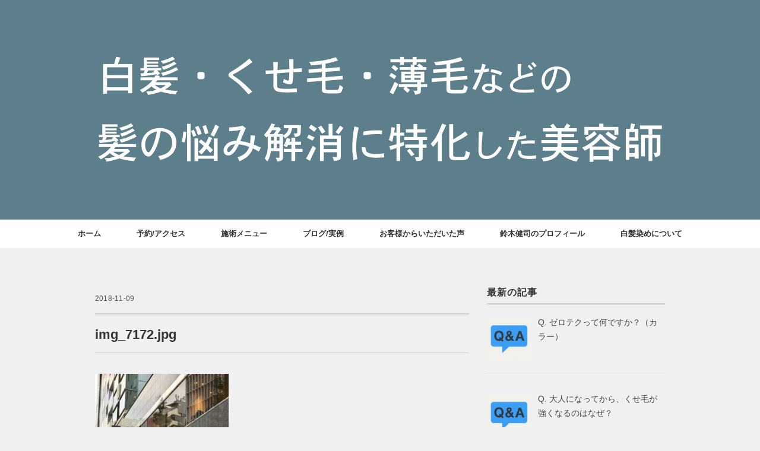

--- FILE ---
content_type: text/html; charset=UTF-8
request_url: http://suzuki-kenji.com/archives/1722/img_7172-jpg
body_size: 10520
content:
<!DOCTYPE html>
<html lang="ja"
	itemscope 
	itemtype="http://schema.org/Article" 
	prefix="og: http://ogp.me/ns#" >
<head>
<meta charset="UTF-8" />
<meta name="viewport" content="width=device-width, initial-scale=1.0">
<link rel="stylesheet" href="http://suzuki-kenji.com/wp-content/themes/folclore/responsive.css" type="text/css" media="screen, print" />
<link rel="stylesheet" href="http://suzuki-kenji.com/wp-content/themes/folclore/style.css?1594519728" type="text/css" media="all" />
<title>img_7172.jpg &#8211; 恵比寿の髪の悩み解消美容師</title>
<link rel='dns-prefetch' href='//ajax.googleapis.com' />
<link rel='dns-prefetch' href='//fonts.googleapis.com' />
<link rel='dns-prefetch' href='//maxcdn.bootstrapcdn.com' />
<link rel='dns-prefetch' href='//s.w.org' />
<link rel="alternate" type="application/rss+xml" title="恵比寿の髪の悩み解消美容師 &raquo; フィード" href="http://suzuki-kenji.com/feed" />
<link rel="alternate" type="application/rss+xml" title="恵比寿の髪の悩み解消美容師 &raquo; コメントフィード" href="http://suzuki-kenji.com/comments/feed" />
		<script type="text/javascript">
			window._wpemojiSettings = {"baseUrl":"https:\/\/s.w.org\/images\/core\/emoji\/11\/72x72\/","ext":".png","svgUrl":"https:\/\/s.w.org\/images\/core\/emoji\/11\/svg\/","svgExt":".svg","source":{"concatemoji":"http:\/\/suzuki-kenji.com\/wp-includes\/js\/wp-emoji-release.min.js?ver=4.9.26"}};
			!function(e,a,t){var n,r,o,i=a.createElement("canvas"),p=i.getContext&&i.getContext("2d");function s(e,t){var a=String.fromCharCode;p.clearRect(0,0,i.width,i.height),p.fillText(a.apply(this,e),0,0);e=i.toDataURL();return p.clearRect(0,0,i.width,i.height),p.fillText(a.apply(this,t),0,0),e===i.toDataURL()}function c(e){var t=a.createElement("script");t.src=e,t.defer=t.type="text/javascript",a.getElementsByTagName("head")[0].appendChild(t)}for(o=Array("flag","emoji"),t.supports={everything:!0,everythingExceptFlag:!0},r=0;r<o.length;r++)t.supports[o[r]]=function(e){if(!p||!p.fillText)return!1;switch(p.textBaseline="top",p.font="600 32px Arial",e){case"flag":return s([55356,56826,55356,56819],[55356,56826,8203,55356,56819])?!1:!s([55356,57332,56128,56423,56128,56418,56128,56421,56128,56430,56128,56423,56128,56447],[55356,57332,8203,56128,56423,8203,56128,56418,8203,56128,56421,8203,56128,56430,8203,56128,56423,8203,56128,56447]);case"emoji":return!s([55358,56760,9792,65039],[55358,56760,8203,9792,65039])}return!1}(o[r]),t.supports.everything=t.supports.everything&&t.supports[o[r]],"flag"!==o[r]&&(t.supports.everythingExceptFlag=t.supports.everythingExceptFlag&&t.supports[o[r]]);t.supports.everythingExceptFlag=t.supports.everythingExceptFlag&&!t.supports.flag,t.DOMReady=!1,t.readyCallback=function(){t.DOMReady=!0},t.supports.everything||(n=function(){t.readyCallback()},a.addEventListener?(a.addEventListener("DOMContentLoaded",n,!1),e.addEventListener("load",n,!1)):(e.attachEvent("onload",n),a.attachEvent("onreadystatechange",function(){"complete"===a.readyState&&t.readyCallback()})),(n=t.source||{}).concatemoji?c(n.concatemoji):n.wpemoji&&n.twemoji&&(c(n.twemoji),c(n.wpemoji)))}(window,document,window._wpemojiSettings);
		</script>
		<style type="text/css">
img.wp-smiley,
img.emoji {
	display: inline !important;
	border: none !important;
	box-shadow: none !important;
	height: 1em !important;
	width: 1em !important;
	margin: 0 .07em !important;
	vertical-align: -0.1em !important;
	background: none !important;
	padding: 0 !important;
}
</style>
<link rel='stylesheet' id='sab-plugin-css'  href='http://suzuki-kenji.com/wp-content/plugins/simple-author-box/css/simple-author-box.min.css?ver=v1.9' type='text/css' media='all' />
<link rel='stylesheet' id='sab-author-name-font-css'  href='http://fonts.googleapis.com/css?family=none:400,700,400italic,700italicsubset=None' type='text/css' media='all' />
<link rel='stylesheet' id='sab-author-desc-font-css'  href='http://fonts.googleapis.com/css?family=none:400,700,400italic,700italicsubset=None' type='text/css' media='all' />
<link rel='stylesheet' id='bodhi-svgs-attachment-css'  href='http://suzuki-kenji.com/wp-content/plugins/svg-support/css/svgs-attachment.css?ver=4.9.26' type='text/css' media='all' />
<link rel='stylesheet' id='widgetopts-styles-css'  href='http://suzuki-kenji.com/wp-content/plugins/widget-options/assets/css/widget-options.css' type='text/css' media='all' />
<link rel='stylesheet' id='recent-posts-widget-with-thumbnails-public-style-css'  href='http://suzuki-kenji.com/wp-content/plugins/recent-posts-widget-with-thumbnails/public.css?ver=5.1.2' type='text/css' media='all' />
<link rel='stylesheet' id='font-awesome-css'  href='//maxcdn.bootstrapcdn.com/font-awesome/4.7.0/css/font-awesome.min.css?ver=4.9.26' type='text/css' media='all' />
<script type='text/javascript' src='//ajax.googleapis.com/ajax/libs/jquery/1.7.1/jquery.min.js?ver=1.7.1'></script>
<link rel='https://api.w.org/' href='http://suzuki-kenji.com/wp-json/' />
<link rel='shortlink' href='http://suzuki-kenji.com/?p=1758' />
<link rel="alternate" type="application/json+oembed" href="http://suzuki-kenji.com/wp-json/oembed/1.0/embed?url=http%3A%2F%2Fsuzuki-kenji.com%2Farchives%2F1722%2Fimg_7172-jpg" />
<link rel="alternate" type="text/xml+oembed" href="http://suzuki-kenji.com/wp-json/oembed/1.0/embed?url=http%3A%2F%2Fsuzuki-kenji.com%2Farchives%2F1722%2Fimg_7172-jpg&#038;format=xml" />

<!-- BEGIN: WP Social Bookmarking Light HEAD -->
<style type="text/css">.wp_social_bookmarking_light{
    border: 0 !important;
    padding: 50px 0 20px 0 !important;
    margin: 0 !important;
}
.wp_social_bookmarking_light div{
    float: left !important;
    border: 0 !important;
    padding: 0 !important;
    margin: 0 5px 0px 0 !important;
    min-height: 30px !important;
    line-height: 18px !important;
    text-indent: 0 !important;
}
.wp_social_bookmarking_light img{
    border: 0 !important;
    padding: 0;
    margin: 0;
    vertical-align: top !important;
}
.wp_social_bookmarking_light_clear{
    clear: both !important;
}
#fb-root{
    display: none;
}
.wsbl_facebook_like iframe{
    max-width: none !important;
}
.wsbl_pinterest a{
    border: 0px !important;
}
</style>
<!-- END: WP Social Bookmarking Light HEAD -->
<style type="text/css" id="custom-background-css">
body.custom-background { background-color: #f0f0f0; }
</style>
<style type="text/css">.saboxplugin-wrap {margin-top:60px;}.saboxplugin-wrap {margin-bottom:45px;}.saboxplugin-wrap .saboxplugin-authorname {font-size:18px; line-height:25px;}.saboxplugin-wrap .saboxplugin-desc {font-size:14px; line-height:21px;}.saboxplugin-wrap .saboxplugin-web {font-size:14px;}.saboxplugin-wrap .saboxplugin-socials .saboxplugin-icon-color {font-size:21px;}.saboxplugin-wrap .saboxplugin-socials .saboxplugin-icon-color:before {width:36px; height:36px; line-height:37px; }.saboxplugin-wrap .saboxplugin-socials .saboxplugin-icon-grey {font-size:18px;}</style><link rel="icon" href="http://suzuki-kenji.com/wp-content/uploads/2025/08/cropped-IMG_7896-1-32x32.png" sizes="32x32" />
<link rel="icon" href="http://suzuki-kenji.com/wp-content/uploads/2025/08/cropped-IMG_7896-1-192x192.png" sizes="192x192" />
<link rel="apple-touch-icon-precomposed" href="http://suzuki-kenji.com/wp-content/uploads/2025/08/cropped-IMG_7896-1-180x180.png" />
<meta name="msapplication-TileImage" content="http://suzuki-kenji.com/wp-content/uploads/2025/08/cropped-IMG_7896-1-270x270.png" />
		<style type="text/css" id="wp-custom-css">
			@import url('https://fonts.googleapis.com/css?family=Lato:300,400');
.single .add-widget-kobaken {
  display: none;
}
.top-wide-contents img {
  max-width: 600px;
  width: 100%;
  margin: 0 auto;
}
.top-wide-contents img:hover, .top-wide-contents img:active {
  opacity: 0.5;
}
.top-wide-contents .widget {
  margin: 0 0 0px 0;
}
.top-header {
  max-width: 900px;
  margin: 0 auto;
}
header {
  background: #5d7f8b;
}
/* リンクカラー（全体） */
a {
  color: #a9c1c9;
}
a:hover {
  color: #88aab6;
}

/* ボタン・送信ボタンなど */
button,
input[type="submit"],
input[type="button"],
.button {
  background-color: #a9c1c9;
  color: white;
  border: none;
  padding: 10px 20px;
  border-radius: 4px;
  transition: background-color 0.3s;
}

button:hover,
input[type="submit"]:hover,
input[type="button"]:hover,
.button:hover {
  background-color: #88aab6;
  cursor: pointer;
}

/* メニューや見出しの強調色（必要に応じて） */
nav a:hover,
.menu-item a:hover,
h2,
h3 {
  color: #a9c1c9;
}
.top-header {
  margin: 0px auto 0px auto !important;
}
.hamburger-inner, .hamburger-inner::before, .hamburger-inner::after {
  background: #fff;
}
.is-active .hamburger-inner, .is-active .hamburger-inner::before, .is-active .hamburger-inner::after {
  background: #000;
}
.menu-title {
  width: 70%;
  padding: 0px 0px 10px;
  font-size: 80%;
  line-height: 1.5;
}
.menu-price {
  width: 30%;
  text-align: right;
  font-size: 80%;
}
.menu-box {
  display: flex;
}
.page-id-10 h2 {
  border: none;
  font-family: 'Lato', sans-serif;
  letter-spacing: 4px;
  margin: 70px 0 15px;
  font-size: 20px;
  font-weight: 200;
}
.toggle {
  top: 20px;
}
.logo img {
  max-width: 1300px;
  width: 90%;
  margin: 0 auto;
  text-align: center;
}
@media only screen and (max-width: 340px) {
  .page-id-17 .blog-title, .page-id-2 .blog-title, .page-id-10 .blog-title {
    margin: -30px -10px 20px !important;
  }
}
@media only screen and (max-width: 767px) {
  .page-id-2 .blog-title {
    font-size: 22px;
    line-height: 140%;
    font-weight: 600;
    color: #fff;
    padding: 130px 0px 120px;
    border: none !important;
    letter-spacing: 5px;
    background: url('http://suzuki-kenji.com/wp-content/uploads/2017/10/bg4.jpg') center 25%;
    background-size: 110%;
    overflow: hidden;
    margin: -30px -20px 20px;
  }
  .page-id-10 .blog-title {
    font-size: 22px;
    line-height: 140%;
    font-weight: 600;
    color: #fff;
    margin: -30px -20px 20px;
    padding: 130px 0px 120px;
    border: none !important;
    letter-spacing: 5px;
    background: url('http://suzuki-kenji.com/wp-content/uploads/2017/10/bg3.jpg');
    background-size: cover;
    overflow: hidden;
  }
  .page-id-17 .blog-title {
    font-size: 22px;
    line-height: 140%;
    font-weight: 600;
    color: #fff;
    margin: -30px -20px 20px;
    padding: 130px 0px 120px;
    border: none !important;
    letter-spacing: 5px;
    background: url('http://suzuki-kenji.com/wp-content/uploads/2017/10/bg2.jpg') center center;
    background-size: 130%;
    overflow: hidden;
  }
  .top-wide-contents .textwidget, .top-wide-contents .textwidget p {
    text-align: left;
  }
  .blog-title {
    text-align: center !important;
  }
  .page-id-10 h2, .page-id-10 .menu-box {
    padding: 0 20px;
  }
  .header-inner {
    padding: 30px 0 30px;
  }
}
.kenji-button {
  position: relative;
  text-align: center;
}
.kenji-button a {
  display: inline-block;
  width: 300px;
  height: 54px;
  font-size: 14px;
  font-weight: 300;
  text-align: center;
  text-decoration: none;
  line-height: 54px;
  outline: none;
  background: #04345a;
  margin: 15px auto 15px;
  color: #fff;
  letter-spacing: 2px;
}
.kenji-button a:hover {
  opacity: 0.8;
}
/* アコーディオンの見た目 */
.accordion-title {
  background-color: #f0f8ff; /* ペールブルー */
  color: #333;
  cursor: pointer;
  padding: 12px 16px;
  width: 100%;
  border: none;
  text-align: left;
  outline: none;
  transition: background-color 0.3s ease;
  font-weight: bold;
}

.accordion-title:hover {
  background-color: #e0f0ff;
}

.accordion-content {
  padding: 0 16px;
  display: none;
  overflow: hidden;
  background-color: #fafafa;
  border-left: 2px solid #ccc;
  border-right: 2px solid #ccc;
  border-bottom: 2px solid #ccc;
}
.scroll-box {
  max-height: 300px;
  overflow-y: auto;
  padding: 10px;
  background-color: #f8f8f8;
  border: 1px solid #ccc;
  -webkit-overflow-scrolling: touch;
  scrollbar-width: thin;
}
/* 投稿日を非表示 */
.entry-date,
.post-date,
.posted-on,
.entry-meta time,
.blog-meta,
.post-meta,
.meta-date {
  display: none;
}
time {
  display: none;
}
/* 日付を完全に非表示（最終手段） */
time,
.entry-meta,
.post-meta,
.blog-meta,
.meta,
.meta-info {
  display: none !important;
}
/* 投稿まわりのメタ情報を強制非表示（広め） */
.post-meta,
.entry-meta,
.meta,
.meta-info,
.post-info,
.post-details,
.post-header .meta,
.single .meta,
.archive .meta {
  display: none !important;
}
/* 記事詳細ページの日付を非表示 */
.single-post .pagedate {
  display: none !important;
}
/* === 日付を非表示（一覧 + 詳細）=== */

/* 一覧（ブログトップ/アーカイブ/カテゴリなど） */
.blog .item-date,
.archive .item-date,
.home .item-date {
  display: none !important;
}

/* 記事詳細 */
.single-post .pagedate {
  display: none !important;
}
/* 見出し（h2/h3）を読みやすい濃さにする */
h2, h3 {
  color: #333;
}
.page-contents a {
  color: #2f6f73; /* くすみブルーグリーン */
}
/* 本文内リンク：色＋矢印で分かりやすく */
.page-contents a {
  color: #1f6fa3;              /* 落ち着いたブルー */
  text-decoration: underline;  /* 常にリンクと分かる */
  font-weight: 500;
  position: relative;
}

/* 矢印アイコンを自動で付ける */
.page-contents a::after {
  content: " ↗";
  font-size: 0.85em;
  opacity: 0.8;
}

/* ホバー時 */
.page-contents a:hover {
  color: #0f4c75;
}
/* テーマ独自ボタン対策（最終） */
a[class*="button"],
button,
.wp-block-button a {
  color: #fff !important;
}
.kenji-button a{
  display:block;
  max-width:320px;
  margin:14px auto;
  padding:16px 20px;
  background:#0f2a44;
  color:#ffffff !important;
  text-decoration:none !important;
  font-weight:700;
  text-align:center;
  border-radius:6px;
  letter-spacing:0.08em;
}

.kenji-button a:hover{
  opacity:0.9;
}


		</style>
	<!-- Global site tag (gtag.js) - Google Analytics -->
<script async src="https://www.googletagmanager.com/gtag/js?id=UA-107915199-1"></script>
<script>
  window.dataLayer = window.dataLayer || [];
  function gtag(){dataLayer.push(arguments);}
  gtag('js', new Date());

  gtag('config', 'UA-107915199-1');
</script>
<!-- Google Tag Manager -->
<script>(function(w,d,s,l,i){w[l]=w[l]||[];w[l].push({'gtm.start':
new Date().getTime(),event:'gtm.js'});var f=d.getElementsByTagName(s)[0],
j=d.createElement(s),dl=l!='dataLayer'?'&l='+l:'';j.async=true;j.src=
'https://www.googletagmanager.com/gtm.js?id='+i+dl;f.parentNode.insertBefore(j,f);
})(window,document,'script','dataLayer','GTM-ND59HNR');</script>
<!-- End Google Tag Manager -->
</head>

<body class="attachment attachment-template-default single single-attachment postid-1758 attachmentid-1758 attachment-jpeg custom-background">

<!-- ヘッダー -->
<header id="header">

<!-- ヘッダー中身 -->    
<div class="header-inner">

<!-- ロゴ -->
<!-- トップページ以外 -->
<div class="logo">
<a href="http://suzuki-kenji.com" title="恵比寿の髪の悩み解消美容師"><img src="http://suzuki-kenji.com/wp-content/uploads/2020/05/84f250b91657c37dd84af81a4ce1d4bd.png" alt="恵比寿の髪の悩み解消美容師" /></a>
</div>
<!-- / ロゴ -->

</div>    
<!-- / ヘッダー中身 -->    

</header>
<!-- / ヘッダー -->  
<div class="clear"></div>

<!-- トップナビゲーション -->
<nav id="nav" class="main-navigation" role="navigation">
<div class="menu-menu-1-container"><ul id="menu-menu-1" class="nav-menu"><li id="menu-item-25" class="menu-item menu-item-type-custom menu-item-object-custom menu-item-home menu-item-25"><a href="http://suzuki-kenji.com/">ホーム</a></li>
<li id="menu-item-28" class="menu-item menu-item-type-post_type menu-item-object-page menu-item-28"><a href="http://suzuki-kenji.com/reservation">予約/アクセス</a></li>
<li id="menu-item-27" class="menu-item menu-item-type-post_type menu-item-object-page menu-item-27"><a href="http://suzuki-kenji.com/menu">施術メニュー</a></li>
<li id="menu-item-29" class="menu-item menu-item-type-custom menu-item-object-custom menu-item-29"><a href="http://suzuki-kenji.com/archives/author/kenji">ブログ/実例</a></li>
<li id="menu-item-2092" class="menu-item menu-item-type-post_type menu-item-object-page menu-item-2092"><a href="http://suzuki-kenji.com/%e3%81%8a%e5%ae%a2%e6%a7%98%e3%81%ae%e5%a3%b0">お客様からいただいた声</a></li>
<li id="menu-item-26" class="menu-item menu-item-type-post_type menu-item-object-page menu-item-26"><a href="http://suzuki-kenji.com/profile">鈴木健司のプロフィール</a></li>
<li id="menu-item-1888" class="menu-item menu-item-type-post_type menu-item-object-page menu-item-1888"><a href="http://suzuki-kenji.com/%e7%99%bd%e9%ab%aa%e6%9f%93%e3%82%81%e3%81%ab%e3%81%a4%e3%81%84%e3%81%a6">白髪染めについて</a></li>
</ul></div></nav>

<!-- / トップナビゲーション -->
<div class="clear"></div>  

<ul id="gnavi">
<li><a href="http://suzuki-kenji.com/menu"><span class="icon-ico01"></span><img src="http://suzuki-kenji.com/wp-content/uploads/2020/07/navi0000001.svg" ></a></li>
<li><a href="http://suzuki-kenji.com/%e3%81%8a%e5%ae%a2%e6%a7%98%e3%81%ae%e5%a3%b0"><span class="icon-ico01"></span><img src="http://suzuki-kenji.com/wp-content/uploads/2020/07/navi0000002.svg" ></a></li>
<li><a href="http://suzuki-kenji.com/reservation"><span class="icon-ico01"></span><img src="http://suzuki-kenji.com/wp-content/uploads/2020/07/navi0000003.svg" ></a></li>
<li><a href="http://suzuki-kenji.com/profile"><span class="icon-ico01"></span><img src="http://suzuki-kenji.com/wp-content/uploads/2020/07/navi0000004.svg" ></a></li>
<li><a href="http://suzuki-kenji.com/archives/author/kenji"><span class="icon-ico01"></span><img src="http://suzuki-kenji.com/wp-content/uploads/2020/07/navi0000005.svg" ></a></li>
</ul>



<!-- 全体warapper -->
<div class="wrapper">

<!-- メインwrap -->
<div id="main">

<!-- コンテンツブロック -->
<div class="row">

<!-- 本文エリア -->
<div class="twothird">

<!-- ページタイトル -->
<div class="pagetitle-single"></div>
<!-- / ページタイトル -->

<!-- ポスト -->
<article id="post-1758" class="post-1758 attachment type-attachment status-inherit hentry">

<!-- 投稿ループ -->



<div class="pagedate">2018-11-09</div>

<h1 class="blog-title">img_7172.jpg</h1>

<div class="single-contents">
<p class="attachment"><a href='http://suzuki-kenji.com/wp-content/uploads/2018/11/img_7172.jpg'><img width="225" height="300" src="[data-uri]" data-lazy-type="image" data-lazy-src="http://suzuki-kenji.com/wp-content/uploads/2018/11/img_7172-225x300.jpg" class="lazy lazy-hidden attachment-medium size-medium" alt="" data-lazy-srcset="http://suzuki-kenji.com/wp-content/uploads/2018/11/img_7172-225x300.jpg 225w, http://suzuki-kenji.com/wp-content/uploads/2018/11/img_7172-768x1024.jpg 768w, http://suzuki-kenji.com/wp-content/uploads/2018/11/img_7172-750x1000.jpg 750w, http://suzuki-kenji.com/wp-content/uploads/2018/11/img_7172.jpg 1575w" data-lazy-sizes="(max-width: 225px) 100vw, 225px" /><noscript><img width="225" height="300" src="http://suzuki-kenji.com/wp-content/uploads/2018/11/img_7172-225x300.jpg" class="attachment-medium size-medium" alt="" srcset="http://suzuki-kenji.com/wp-content/uploads/2018/11/img_7172-225x300.jpg 225w, http://suzuki-kenji.com/wp-content/uploads/2018/11/img_7172-768x1024.jpg 768w, http://suzuki-kenji.com/wp-content/uploads/2018/11/img_7172-750x1000.jpg 750w, http://suzuki-kenji.com/wp-content/uploads/2018/11/img_7172.jpg 1575w" sizes="(max-width: 225px) 100vw, 225px" /></noscript></a></p>
<div class='wp_social_bookmarking_light'></div>
<br class='wp_social_bookmarking_light_clear' />

<div class="kenji-button"><a href="https://line.me/R/ti/p/%40elk1201s">LINEで予約・相談する</a></div>
<div class="kenji-button"><a href="https://1cs.jp/gcs/user/reservation.do#/salons/taro/reservations" target="_blank">専用フォームで予約する</a></div>

<div class="saboxplugin-wrap"><div class="saboxplugin-gravatar"><img alt='鈴木 健司' src="[data-uri]" data-lazy-type="image" data-lazy-src='http://suzuki-kenji.com/wp-content/uploads/2017/10/Kenji-Suzuki_avatar_1509192516-100x100.jpg' class='lazy lazy-hidden avatar avatar-100 photo' height='100' width='100' /><noscript><img alt='鈴木 健司' src='http://suzuki-kenji.com/wp-content/uploads/2017/10/Kenji-Suzuki_avatar_1509192516-100x100.jpg' class='avatar avatar-100 photo' height='100' width='100' /></noscript></div><div class="saboxplugin-authorname"><a href="http://suzuki-kenji.com/archives/author/kenji">鈴木 健司</a></div><div class="saboxplugin-desc"><div class="vcard author"><span class="fn">原宿、銀座などで、幅広い年齢層や、さまざまな髪質のお客様を担当させていただきながら、24年の経験を積んできました。
ほどよい抜け感のある決めすぎない、毎日のスタイリングが楽なヘアスタイルを提案させていただきます。
カラーやパーマ施術でも、お客様ひとりひとりの髪質・クセ・状態を見極めて1番適した薬剤を選定し、髪の傷みを最小限に抑えながら、自分の新たな一面を発見するお手伝いをさせていただきます。</span></div></div><div class="clearfix"></div><div class="saboxplugin-socials "></div></div>
</div>

<!-- 投稿が無い場合 -->
<!-- 投稿が無い場合 -->
<!-- / 投稿ループ -->


<!-- ウィジェットエリア（シングルページ記事下） -->
<div class="row">
<div class="singlebox">
</div>
</div>
<!-- / ウィジェットエリア（シングルページ記事下） -->


<!-- パンくずリスト -->
<div class="breadcrumb">
<div itemscope itemtype="//data-vocabulary.org/Breadcrumb">
<a href="http://suzuki-kenji.com" itemprop="url">
<span itemprop="title">Home</span> </a> &rsaquo;</div>
<div itemscope itemtype="//data-vocabulary.org/Breadcrumb">
<span itemprop="title"><a href="http://suzuki-kenji.com/archives/1722/img_7172-jpg" itemprop="url">img_7172.jpg</a></span></div>
</div>
<!-- / パンくずリスト -->

<!-- タグ -->
<div class="blog-foot"></div>
<!-- / タグ -->




<!-- 関連記事 -->
<div class="similar-head">関連記事</div>
<div class="similar">
<ul>
    <li><table class="similar-text"><tr><th><a href="http://suzuki-kenji.com/archives/528"><img width="420" height="420" src="[data-uri]" data-lazy-type="image" data-lazy-src="http://suzuki-kenji.com/wp-content/uploads/2025/05/F143415D-A293-4144-B227-43FB5C5A6C66-420x420.png" class="lazy lazy-hidden attachment-420x420 size-420x420 wp-post-image" alt="" data-lazy-srcset="http://suzuki-kenji.com/wp-content/uploads/2025/05/F143415D-A293-4144-B227-43FB5C5A6C66-420x420.png 420w, http://suzuki-kenji.com/wp-content/uploads/2025/05/F143415D-A293-4144-B227-43FB5C5A6C66-150x150.png 150w" data-lazy-sizes="(max-width: 420px) 100vw, 420px" /><noscript><img width="420" height="420" src="http://suzuki-kenji.com/wp-content/uploads/2025/05/F143415D-A293-4144-B227-43FB5C5A6C66-420x420.png" class="attachment-420x420 size-420x420 wp-post-image" alt="" srcset="http://suzuki-kenji.com/wp-content/uploads/2025/05/F143415D-A293-4144-B227-43FB5C5A6C66-420x420.png 420w, http://suzuki-kenji.com/wp-content/uploads/2025/05/F143415D-A293-4144-B227-43FB5C5A6C66-150x150.png 150w" sizes="(max-width: 420px) 100vw, 420px" /></noscript></a></th>
<td><a href="http://suzuki-kenji.com/archives/528" title="Q.エアコンで髪が傷むのを防ぐには、どうすれば良いですか？？"> Q.エアコンで髪が傷むのを防ぐには、どうすれば良いですか？？</a></td></tr></table></li>
<li><table class="similar-text"><tr><th><a href="http://suzuki-kenji.com/archives/1016"><img width="420" height="420" src="[data-uri]" data-lazy-type="image" data-lazy-src="http://suzuki-kenji.com/wp-content/uploads/2018/03/img_5735-1-420x420.jpg" class="lazy lazy-hidden attachment-420x420 size-420x420 wp-post-image" alt="" data-lazy-srcset="http://suzuki-kenji.com/wp-content/uploads/2018/03/img_5735-1-420x420.jpg 420w, http://suzuki-kenji.com/wp-content/uploads/2018/03/img_5735-1-150x150.jpg 150w" data-lazy-sizes="(max-width: 420px) 100vw, 420px" /><noscript><img width="420" height="420" src="http://suzuki-kenji.com/wp-content/uploads/2018/03/img_5735-1-420x420.jpg" class="attachment-420x420 size-420x420 wp-post-image" alt="" srcset="http://suzuki-kenji.com/wp-content/uploads/2018/03/img_5735-1-420x420.jpg 420w, http://suzuki-kenji.com/wp-content/uploads/2018/03/img_5735-1-150x150.jpg 150w" sizes="(max-width: 420px) 100vw, 420px" /></noscript></a></th>
<td><a href="http://suzuki-kenji.com/archives/1016" title="お店の可愛い看板〇〇から学ぶ人間心理。"> お店の可愛い看板〇〇から学ぶ人間心理。</a></td></tr></table></li>
<li><table class="similar-text"><tr><th><a href="http://suzuki-kenji.com/archives/848"><img width="420" height="420" src="[data-uri]" data-lazy-type="image" data-lazy-src="http://suzuki-kenji.com/wp-content/uploads/2025/05/F143415D-A293-4144-B227-43FB5C5A6C66-420x420.png" class="lazy lazy-hidden attachment-420x420 size-420x420 wp-post-image" alt="" data-lazy-srcset="http://suzuki-kenji.com/wp-content/uploads/2025/05/F143415D-A293-4144-B227-43FB5C5A6C66-420x420.png 420w, http://suzuki-kenji.com/wp-content/uploads/2025/05/F143415D-A293-4144-B227-43FB5C5A6C66-150x150.png 150w" data-lazy-sizes="(max-width: 420px) 100vw, 420px" /><noscript><img width="420" height="420" src="http://suzuki-kenji.com/wp-content/uploads/2025/05/F143415D-A293-4144-B227-43FB5C5A6C66-420x420.png" class="attachment-420x420 size-420x420 wp-post-image" alt="" srcset="http://suzuki-kenji.com/wp-content/uploads/2025/05/F143415D-A293-4144-B227-43FB5C5A6C66-420x420.png 420w, http://suzuki-kenji.com/wp-content/uploads/2025/05/F143415D-A293-4144-B227-43FB5C5A6C66-150x150.png 150w" sizes="(max-width: 420px) 100vw, 420px" /></noscript></a></th>
<td><a href="http://suzuki-kenji.com/archives/848" title="Q.円形脱毛症になってしまいました。どうしたら良いですか？？"> Q.円形脱毛症になってしまいました。どうしたら良いですか？？</a></td></tr></table></li>
<li><table class="similar-text"><tr><th><a href="http://suzuki-kenji.com/archives/2101"><img width="420" height="420" src="[data-uri]" data-lazy-type="image" data-lazy-src="http://suzuki-kenji.com/wp-content/uploads/2019/04/IMG_8025-420x420.jpg" class="lazy lazy-hidden attachment-420x420 size-420x420 wp-post-image" alt="" data-lazy-srcset="http://suzuki-kenji.com/wp-content/uploads/2019/04/IMG_8025-420x420.jpg 420w, http://suzuki-kenji.com/wp-content/uploads/2019/04/IMG_8025-150x150.jpg 150w" data-lazy-sizes="(max-width: 420px) 100vw, 420px" /><noscript><img width="420" height="420" src="http://suzuki-kenji.com/wp-content/uploads/2019/04/IMG_8025-420x420.jpg" class="attachment-420x420 size-420x420 wp-post-image" alt="" srcset="http://suzuki-kenji.com/wp-content/uploads/2019/04/IMG_8025-420x420.jpg 420w, http://suzuki-kenji.com/wp-content/uploads/2019/04/IMG_8025-150x150.jpg 150w" sizes="(max-width: 420px) 100vw, 420px" /></noscript></a></th>
<td><a href="http://suzuki-kenji.com/archives/2101" title="[実例]強い天然パーマを、縮毛矯正でサラサラ＆ツヤツヤのストレートヘアに。"> [実例]強い天然パーマを、縮毛矯正でサラサラ＆ツヤツヤのストレートヘアに。</a></td></tr></table></li>
<li><table class="similar-text"><tr><th><a href="http://suzuki-kenji.com/archives/1215"><img width="420" height="420" src="[data-uri]" data-lazy-type="image" data-lazy-src="http://suzuki-kenji.com/wp-content/uploads/2018/06/img_6290-420x420.jpg" class="lazy lazy-hidden attachment-420x420 size-420x420 wp-post-image" alt="" data-lazy-srcset="http://suzuki-kenji.com/wp-content/uploads/2018/06/img_6290-420x420.jpg 420w, http://suzuki-kenji.com/wp-content/uploads/2018/06/img_6290-150x150.jpg 150w" data-lazy-sizes="(max-width: 420px) 100vw, 420px" /><noscript><img width="420" height="420" src="http://suzuki-kenji.com/wp-content/uploads/2018/06/img_6290-420x420.jpg" class="attachment-420x420 size-420x420 wp-post-image" alt="" srcset="http://suzuki-kenji.com/wp-content/uploads/2018/06/img_6290-420x420.jpg 420w, http://suzuki-kenji.com/wp-content/uploads/2018/06/img_6290-150x150.jpg 150w" sizes="(max-width: 420px) 100vw, 420px" /></noscript></a></th>
<td><a href="http://suzuki-kenji.com/archives/1215" title="【実例】長さはそこまで変えたくないが、毛先に厚みを出したい！＋簡単〝くるりんぱ〟アレンジ"> 【実例】長さはそこまで変えたくないが、毛先に厚みを出したい！＋簡単〝くるりんぱ〟アレンジ</a></td></tr></table></li>
</ul>
</div>
<!-- / 関連記事 -->

<!-- ページャー -->
<div id="next">
<ul class="block-two">
<li class="next-left"><a href="http://suzuki-kenji.com/archives/1722" rel="prev">アクセス☆JR恵比寿駅西口から徒歩6分</a></li>
<li class="next-right"></li>
</ul>
</div>
<!-- / ページャー -->





<!-- ウィジェットエリア（シングルページ最下部） -->
<div class="row">
<div class="singlebox">
</div>
</div>
<!-- / ウィジェットエリア（シングルページ最下部） -->

</article>
<!-- / ポスト -->

</div>
<!-- / 本文エリア -->


<!-- サイドエリア -->
<div class="third">

<!-- サイドバー -->
<div class="sidebar">

<!-- ウィジェットエリア（サイドバー新着記事の上） -->
<div class="sidebox">
<div id="recent-posts-widget-with-thumbnails-2" class="widget recent-posts-widget-with-thumbnails"><div id="rpwwt-recent-posts-widget-with-thumbnails-2" class="rpwwt-widget">
	<div class="widget-title">最新の記事</div>	<ul>
			<li><a href="http://suzuki-kenji.com/archives/3832"><img width="75" height="75" src="[data-uri]" data-lazy-type="image" data-lazy-src="http://suzuki-kenji.com/wp-content/uploads/2025/05/F143415D-A293-4144-B227-43FB5C5A6C66-150x150.png" class="lazy lazy-hidden attachment-75x75 size-75x75 wp-post-image" alt="" data-lazy-srcset="http://suzuki-kenji.com/wp-content/uploads/2025/05/F143415D-A293-4144-B227-43FB5C5A6C66-150x150.png 150w, http://suzuki-kenji.com/wp-content/uploads/2025/05/F143415D-A293-4144-B227-43FB5C5A6C66-420x420.png 420w" data-lazy-sizes="(max-width: 75px) 100vw, 75px" /><noscript><img width="75" height="75" src="http://suzuki-kenji.com/wp-content/uploads/2025/05/F143415D-A293-4144-B227-43FB5C5A6C66-150x150.png" class="attachment-75x75 size-75x75 wp-post-image" alt="" srcset="http://suzuki-kenji.com/wp-content/uploads/2025/05/F143415D-A293-4144-B227-43FB5C5A6C66-150x150.png 150w, http://suzuki-kenji.com/wp-content/uploads/2025/05/F143415D-A293-4144-B227-43FB5C5A6C66-420x420.png 420w" sizes="(max-width: 75px) 100vw, 75px" /></noscript><span class="rpwwt-post-title">Q. ゼロテクって何ですか？（カラー）</span></a></li>
			<li><a href="http://suzuki-kenji.com/archives/3799"><img width="75" height="75" src="[data-uri]" data-lazy-type="image" data-lazy-src="http://suzuki-kenji.com/wp-content/uploads/2025/05/F143415D-A293-4144-B227-43FB5C5A6C66-150x150.png" class="lazy lazy-hidden attachment-75x75 size-75x75 wp-post-image" alt="" data-lazy-srcset="http://suzuki-kenji.com/wp-content/uploads/2025/05/F143415D-A293-4144-B227-43FB5C5A6C66-150x150.png 150w, http://suzuki-kenji.com/wp-content/uploads/2025/05/F143415D-A293-4144-B227-43FB5C5A6C66-420x420.png 420w" data-lazy-sizes="(max-width: 75px) 100vw, 75px" /><noscript><img width="75" height="75" src="http://suzuki-kenji.com/wp-content/uploads/2025/05/F143415D-A293-4144-B227-43FB5C5A6C66-150x150.png" class="attachment-75x75 size-75x75 wp-post-image" alt="" srcset="http://suzuki-kenji.com/wp-content/uploads/2025/05/F143415D-A293-4144-B227-43FB5C5A6C66-150x150.png 150w, http://suzuki-kenji.com/wp-content/uploads/2025/05/F143415D-A293-4144-B227-43FB5C5A6C66-420x420.png 420w" sizes="(max-width: 75px) 100vw, 75px" /></noscript><span class="rpwwt-post-title">Q. 大人になってから、くせ毛が強くなるのはなぜ？</span></a></li>
			<li><a href="http://suzuki-kenji.com/archives/3791"><img width="75" height="75" src="[data-uri]" data-lazy-type="image" data-lazy-src="http://suzuki-kenji.com/wp-content/uploads/2025/05/F143415D-A293-4144-B227-43FB5C5A6C66-150x150.png" class="lazy lazy-hidden attachment-75x75 size-75x75 wp-post-image" alt="" data-lazy-srcset="http://suzuki-kenji.com/wp-content/uploads/2025/05/F143415D-A293-4144-B227-43FB5C5A6C66-150x150.png 150w, http://suzuki-kenji.com/wp-content/uploads/2025/05/F143415D-A293-4144-B227-43FB5C5A6C66-420x420.png 420w" data-lazy-sizes="(max-width: 75px) 100vw, 75px" /><noscript><img width="75" height="75" src="http://suzuki-kenji.com/wp-content/uploads/2025/05/F143415D-A293-4144-B227-43FB5C5A6C66-150x150.png" class="attachment-75x75 size-75x75 wp-post-image" alt="" srcset="http://suzuki-kenji.com/wp-content/uploads/2025/05/F143415D-A293-4144-B227-43FB5C5A6C66-150x150.png 150w, http://suzuki-kenji.com/wp-content/uploads/2025/05/F143415D-A293-4144-B227-43FB5C5A6C66-420x420.png 420w" sizes="(max-width: 75px) 100vw, 75px" /></noscript><span class="rpwwt-post-title">Q. 紫外線って髪や頭皮にどんな影響がありますか？</span></a></li>
			<li><a href="http://suzuki-kenji.com/archives/3533"><img width="75" height="75" src="[data-uri]" data-lazy-type="image" data-lazy-src="http://suzuki-kenji.com/wp-content/uploads/2025/05/F143415D-A293-4144-B227-43FB5C5A6C66-150x150.png" class="lazy lazy-hidden attachment-75x75 size-75x75 wp-post-image" alt="" data-lazy-srcset="http://suzuki-kenji.com/wp-content/uploads/2025/05/F143415D-A293-4144-B227-43FB5C5A6C66-150x150.png 150w, http://suzuki-kenji.com/wp-content/uploads/2025/05/F143415D-A293-4144-B227-43FB5C5A6C66-420x420.png 420w" data-lazy-sizes="(max-width: 75px) 100vw, 75px" /><noscript><img width="75" height="75" src="http://suzuki-kenji.com/wp-content/uploads/2025/05/F143415D-A293-4144-B227-43FB5C5A6C66-150x150.png" class="attachment-75x75 size-75x75 wp-post-image" alt="" srcset="http://suzuki-kenji.com/wp-content/uploads/2025/05/F143415D-A293-4144-B227-43FB5C5A6C66-150x150.png 150w, http://suzuki-kenji.com/wp-content/uploads/2025/05/F143415D-A293-4144-B227-43FB5C5A6C66-420x420.png 420w" sizes="(max-width: 75px) 100vw, 75px" /></noscript><span class="rpwwt-post-title">Q.薄毛予防に効果的！正しいシャンプーの手順、知ってますか？</span></a></li>
			<li><a href="http://suzuki-kenji.com/archives/3146"><img width="75" height="75" src="[data-uri]" data-lazy-type="image" data-lazy-src="http://suzuki-kenji.com/wp-content/uploads/2020/05/img_2933-150x150.jpg" class="lazy lazy-hidden attachment-75x75 size-75x75 wp-post-image" alt="" data-lazy-srcset="http://suzuki-kenji.com/wp-content/uploads/2020/05/img_2933-150x150.jpg 150w, http://suzuki-kenji.com/wp-content/uploads/2020/05/img_2933-420x420.jpg 420w" data-lazy-sizes="(max-width: 75px) 100vw, 75px" /><noscript><img width="75" height="75" src="http://suzuki-kenji.com/wp-content/uploads/2020/05/img_2933-150x150.jpg" class="attachment-75x75 size-75x75 wp-post-image" alt="" srcset="http://suzuki-kenji.com/wp-content/uploads/2020/05/img_2933-150x150.jpg 150w, http://suzuki-kenji.com/wp-content/uploads/2020/05/img_2933-420x420.jpg 420w" sizes="(max-width: 75px) 100vw, 75px" /></noscript><span class="rpwwt-post-title">無断キャンセルについて、大切なお知らせ</span></a></li>
		</ul>
</div><!-- .rpwwt-widget -->
</div><div id="custom_html-11" class="widget_text widget widget_custom_html"><div class="textwidget custom-html-widget"><div class="kenji-button"><a href="https://suzuki-kenji.com/archives/category/examples">✅ 施術実例（ビフォーアフター）</a></div>

<div class="kenji-button"><a href="https://suzuki-kenji.com/archives/category/qa">✅ よくある質問（Q&A）</a></div>

<div class="kenji-button"><a href="https://suzuki-kenji.com/archives/category/access-guide">✅ 迷わない道案内（アクセス）</a></div>

<div class="kenji-button"><a href="https://suzuki-kenji.com/archives/category/daily">✅ 日常ブログ（お店の雰囲気）</a></div>
</div></div></div>
<!-- /ウィジェットエリア（サイドバー新着記事の上） -->

<!-- 新着記事 -->
<div class="sidebox-new" style="display:none;">
<div class="widget-title">新着記事</div>
<ul>
<li><table class="similar-side"><tr><th><a href="http://suzuki-kenji.com/archives/3832"><img width="420" height="420" src="[data-uri]" data-lazy-type="image" data-lazy-src="http://suzuki-kenji.com/wp-content/uploads/2025/05/F143415D-A293-4144-B227-43FB5C5A6C66-420x420.png" class="lazy lazy-hidden attachment-420x420 size-420x420 wp-post-image" alt="" data-lazy-srcset="http://suzuki-kenji.com/wp-content/uploads/2025/05/F143415D-A293-4144-B227-43FB5C5A6C66-420x420.png 420w, http://suzuki-kenji.com/wp-content/uploads/2025/05/F143415D-A293-4144-B227-43FB5C5A6C66-150x150.png 150w" data-lazy-sizes="(max-width: 420px) 100vw, 420px" /><noscript><img width="420" height="420" src="http://suzuki-kenji.com/wp-content/uploads/2025/05/F143415D-A293-4144-B227-43FB5C5A6C66-420x420.png" class="attachment-420x420 size-420x420 wp-post-image" alt="" srcset="http://suzuki-kenji.com/wp-content/uploads/2025/05/F143415D-A293-4144-B227-43FB5C5A6C66-420x420.png 420w, http://suzuki-kenji.com/wp-content/uploads/2025/05/F143415D-A293-4144-B227-43FB5C5A6C66-150x150.png 150w" sizes="(max-width: 420px) 100vw, 420px" /></noscript></a></th>
<td><a href="http://suzuki-kenji.com/archives/3832" title="Q. ゼロテクって何ですか？（カラー）"> Q. ゼロテクって何ですか？（カラー）</a></td></tr></table></li>
<li><table class="similar-side"><tr><th><a href="http://suzuki-kenji.com/archives/3799"><img width="420" height="420" src="[data-uri]" data-lazy-type="image" data-lazy-src="http://suzuki-kenji.com/wp-content/uploads/2025/05/F143415D-A293-4144-B227-43FB5C5A6C66-420x420.png" class="lazy lazy-hidden attachment-420x420 size-420x420 wp-post-image" alt="" data-lazy-srcset="http://suzuki-kenji.com/wp-content/uploads/2025/05/F143415D-A293-4144-B227-43FB5C5A6C66-420x420.png 420w, http://suzuki-kenji.com/wp-content/uploads/2025/05/F143415D-A293-4144-B227-43FB5C5A6C66-150x150.png 150w" data-lazy-sizes="(max-width: 420px) 100vw, 420px" /><noscript><img width="420" height="420" src="http://suzuki-kenji.com/wp-content/uploads/2025/05/F143415D-A293-4144-B227-43FB5C5A6C66-420x420.png" class="attachment-420x420 size-420x420 wp-post-image" alt="" srcset="http://suzuki-kenji.com/wp-content/uploads/2025/05/F143415D-A293-4144-B227-43FB5C5A6C66-420x420.png 420w, http://suzuki-kenji.com/wp-content/uploads/2025/05/F143415D-A293-4144-B227-43FB5C5A6C66-150x150.png 150w" sizes="(max-width: 420px) 100vw, 420px" /></noscript></a></th>
<td><a href="http://suzuki-kenji.com/archives/3799" title="Q. 大人になってから、くせ毛が強くなるのはなぜ？"> Q. 大人になってから、くせ毛が強くなるのはなぜ？</a></td></tr></table></li>
<li><table class="similar-side"><tr><th><a href="http://suzuki-kenji.com/archives/3791"><img width="420" height="420" src="[data-uri]" data-lazy-type="image" data-lazy-src="http://suzuki-kenji.com/wp-content/uploads/2025/05/F143415D-A293-4144-B227-43FB5C5A6C66-420x420.png" class="lazy lazy-hidden attachment-420x420 size-420x420 wp-post-image" alt="" data-lazy-srcset="http://suzuki-kenji.com/wp-content/uploads/2025/05/F143415D-A293-4144-B227-43FB5C5A6C66-420x420.png 420w, http://suzuki-kenji.com/wp-content/uploads/2025/05/F143415D-A293-4144-B227-43FB5C5A6C66-150x150.png 150w" data-lazy-sizes="(max-width: 420px) 100vw, 420px" /><noscript><img width="420" height="420" src="http://suzuki-kenji.com/wp-content/uploads/2025/05/F143415D-A293-4144-B227-43FB5C5A6C66-420x420.png" class="attachment-420x420 size-420x420 wp-post-image" alt="" srcset="http://suzuki-kenji.com/wp-content/uploads/2025/05/F143415D-A293-4144-B227-43FB5C5A6C66-420x420.png 420w, http://suzuki-kenji.com/wp-content/uploads/2025/05/F143415D-A293-4144-B227-43FB5C5A6C66-150x150.png 150w" sizes="(max-width: 420px) 100vw, 420px" /></noscript></a></th>
<td><a href="http://suzuki-kenji.com/archives/3791" title="Q. 紫外線って髪や頭皮にどんな影響がありますか？"> Q. 紫外線って髪や頭皮にどんな影響がありますか？</a></td></tr></table></li>
<li><table class="similar-side"><tr><th><a href="http://suzuki-kenji.com/archives/3533"><img width="420" height="420" src="[data-uri]" data-lazy-type="image" data-lazy-src="http://suzuki-kenji.com/wp-content/uploads/2025/05/F143415D-A293-4144-B227-43FB5C5A6C66-420x420.png" class="lazy lazy-hidden attachment-420x420 size-420x420 wp-post-image" alt="" data-lazy-srcset="http://suzuki-kenji.com/wp-content/uploads/2025/05/F143415D-A293-4144-B227-43FB5C5A6C66-420x420.png 420w, http://suzuki-kenji.com/wp-content/uploads/2025/05/F143415D-A293-4144-B227-43FB5C5A6C66-150x150.png 150w" data-lazy-sizes="(max-width: 420px) 100vw, 420px" /><noscript><img width="420" height="420" src="http://suzuki-kenji.com/wp-content/uploads/2025/05/F143415D-A293-4144-B227-43FB5C5A6C66-420x420.png" class="attachment-420x420 size-420x420 wp-post-image" alt="" srcset="http://suzuki-kenji.com/wp-content/uploads/2025/05/F143415D-A293-4144-B227-43FB5C5A6C66-420x420.png 420w, http://suzuki-kenji.com/wp-content/uploads/2025/05/F143415D-A293-4144-B227-43FB5C5A6C66-150x150.png 150w" sizes="(max-width: 420px) 100vw, 420px" /></noscript></a></th>
<td><a href="http://suzuki-kenji.com/archives/3533" title="Q.薄毛予防に効果的！正しいシャンプーの手順、知ってますか？"> Q.薄毛予防に効果的！正しいシャンプーの手順、知ってますか？</a></td></tr></table></li>
<li><table class="similar-side"><tr><th><a href="http://suzuki-kenji.com/archives/3146"><img width="420" height="420" src="[data-uri]" data-lazy-type="image" data-lazy-src="http://suzuki-kenji.com/wp-content/uploads/2020/05/img_2933-420x420.jpg" class="lazy lazy-hidden attachment-420x420 size-420x420 wp-post-image" alt="" data-lazy-srcset="http://suzuki-kenji.com/wp-content/uploads/2020/05/img_2933-420x420.jpg 420w, http://suzuki-kenji.com/wp-content/uploads/2020/05/img_2933-150x150.jpg 150w" data-lazy-sizes="(max-width: 420px) 100vw, 420px" /><noscript><img width="420" height="420" src="http://suzuki-kenji.com/wp-content/uploads/2020/05/img_2933-420x420.jpg" class="attachment-420x420 size-420x420 wp-post-image" alt="" srcset="http://suzuki-kenji.com/wp-content/uploads/2020/05/img_2933-420x420.jpg 420w, http://suzuki-kenji.com/wp-content/uploads/2020/05/img_2933-150x150.jpg 150w" sizes="(max-width: 420px) 100vw, 420px" /></noscript></a></th>
<td><a href="http://suzuki-kenji.com/archives/3146" title="無断キャンセルについて、大切なお知らせ"> 無断キャンセルについて、大切なお知らせ</a></td></tr></table></li>
</ul>
</div>
<!-- / 新着記事 -->

<!-- ウィジェットエリア（サイドバー新着記事の下） -->
<div class="sidebox">
</div>
<!-- /ウィジェットエリア（サイドバー新着記事の下） -->

<!-- ウィジェットエリア（サイドバー最下部 PC・スマホ切り替え） -->
<!-- パソコン表示エリア -->
<div class="sidebox">
</div>
<!-- / パソコン表示エリア -->
<!-- / ウィジェットエリア（サイドバー最下部 PC・スマホ切り替え） -->

</div>
<!-- /  サイドバー  -->
</div>
<!-- / サイドエリア -->


</div>
<!-- / コンテンツブロック -->


</div>
<!-- / メインwrap -->

</div>
<!-- / 全体wrapper -->

<!-- フッターエリア -->
<footer id="footer">

<!-- フッターコンテンツ -->
<div class="footer-inner">

<!-- ウィジェットエリア（フッター３列枠） -->
<div class="row">
<article class="third">
<div class="footerbox">
<div id="recent-posts-widget-with-thumbnails-3" class="add-widget-kobaken widget recent-posts-widget-with-thumbnails"><div id="rpwwt-recent-posts-widget-with-thumbnails-3" class="rpwwt-widget">
	<div class="footer-widget-title">最新の記事</div>	<ul>
			<li><a href="http://suzuki-kenji.com/archives/3832"><img width="75" height="75" src="[data-uri]" data-lazy-type="image" data-lazy-src="http://suzuki-kenji.com/wp-content/uploads/2025/05/F143415D-A293-4144-B227-43FB5C5A6C66-150x150.png" class="lazy lazy-hidden attachment-75x75 size-75x75 wp-post-image" alt="" data-lazy-srcset="http://suzuki-kenji.com/wp-content/uploads/2025/05/F143415D-A293-4144-B227-43FB5C5A6C66-150x150.png 150w, http://suzuki-kenji.com/wp-content/uploads/2025/05/F143415D-A293-4144-B227-43FB5C5A6C66-420x420.png 420w" data-lazy-sizes="(max-width: 75px) 100vw, 75px" /><noscript><img width="75" height="75" src="http://suzuki-kenji.com/wp-content/uploads/2025/05/F143415D-A293-4144-B227-43FB5C5A6C66-150x150.png" class="attachment-75x75 size-75x75 wp-post-image" alt="" srcset="http://suzuki-kenji.com/wp-content/uploads/2025/05/F143415D-A293-4144-B227-43FB5C5A6C66-150x150.png 150w, http://suzuki-kenji.com/wp-content/uploads/2025/05/F143415D-A293-4144-B227-43FB5C5A6C66-420x420.png 420w" sizes="(max-width: 75px) 100vw, 75px" /></noscript><span class="rpwwt-post-title">Q. ゼロテクって何ですか？（カラー）</span></a></li>
			<li><a href="http://suzuki-kenji.com/archives/3799"><img width="75" height="75" src="[data-uri]" data-lazy-type="image" data-lazy-src="http://suzuki-kenji.com/wp-content/uploads/2025/05/F143415D-A293-4144-B227-43FB5C5A6C66-150x150.png" class="lazy lazy-hidden attachment-75x75 size-75x75 wp-post-image" alt="" data-lazy-srcset="http://suzuki-kenji.com/wp-content/uploads/2025/05/F143415D-A293-4144-B227-43FB5C5A6C66-150x150.png 150w, http://suzuki-kenji.com/wp-content/uploads/2025/05/F143415D-A293-4144-B227-43FB5C5A6C66-420x420.png 420w" data-lazy-sizes="(max-width: 75px) 100vw, 75px" /><noscript><img width="75" height="75" src="http://suzuki-kenji.com/wp-content/uploads/2025/05/F143415D-A293-4144-B227-43FB5C5A6C66-150x150.png" class="attachment-75x75 size-75x75 wp-post-image" alt="" srcset="http://suzuki-kenji.com/wp-content/uploads/2025/05/F143415D-A293-4144-B227-43FB5C5A6C66-150x150.png 150w, http://suzuki-kenji.com/wp-content/uploads/2025/05/F143415D-A293-4144-B227-43FB5C5A6C66-420x420.png 420w" sizes="(max-width: 75px) 100vw, 75px" /></noscript><span class="rpwwt-post-title">Q. 大人になってから、くせ毛が強くなるのはなぜ？</span></a></li>
			<li><a href="http://suzuki-kenji.com/archives/3791"><img width="75" height="75" src="[data-uri]" data-lazy-type="image" data-lazy-src="http://suzuki-kenji.com/wp-content/uploads/2025/05/F143415D-A293-4144-B227-43FB5C5A6C66-150x150.png" class="lazy lazy-hidden attachment-75x75 size-75x75 wp-post-image" alt="" data-lazy-srcset="http://suzuki-kenji.com/wp-content/uploads/2025/05/F143415D-A293-4144-B227-43FB5C5A6C66-150x150.png 150w, http://suzuki-kenji.com/wp-content/uploads/2025/05/F143415D-A293-4144-B227-43FB5C5A6C66-420x420.png 420w" data-lazy-sizes="(max-width: 75px) 100vw, 75px" /><noscript><img width="75" height="75" src="http://suzuki-kenji.com/wp-content/uploads/2025/05/F143415D-A293-4144-B227-43FB5C5A6C66-150x150.png" class="attachment-75x75 size-75x75 wp-post-image" alt="" srcset="http://suzuki-kenji.com/wp-content/uploads/2025/05/F143415D-A293-4144-B227-43FB5C5A6C66-150x150.png 150w, http://suzuki-kenji.com/wp-content/uploads/2025/05/F143415D-A293-4144-B227-43FB5C5A6C66-420x420.png 420w" sizes="(max-width: 75px) 100vw, 75px" /></noscript><span class="rpwwt-post-title">Q. 紫外線って髪や頭皮にどんな影響がありますか？</span></a></li>
			<li><a href="http://suzuki-kenji.com/archives/3533"><img width="75" height="75" src="[data-uri]" data-lazy-type="image" data-lazy-src="http://suzuki-kenji.com/wp-content/uploads/2025/05/F143415D-A293-4144-B227-43FB5C5A6C66-150x150.png" class="lazy lazy-hidden attachment-75x75 size-75x75 wp-post-image" alt="" data-lazy-srcset="http://suzuki-kenji.com/wp-content/uploads/2025/05/F143415D-A293-4144-B227-43FB5C5A6C66-150x150.png 150w, http://suzuki-kenji.com/wp-content/uploads/2025/05/F143415D-A293-4144-B227-43FB5C5A6C66-420x420.png 420w" data-lazy-sizes="(max-width: 75px) 100vw, 75px" /><noscript><img width="75" height="75" src="http://suzuki-kenji.com/wp-content/uploads/2025/05/F143415D-A293-4144-B227-43FB5C5A6C66-150x150.png" class="attachment-75x75 size-75x75 wp-post-image" alt="" srcset="http://suzuki-kenji.com/wp-content/uploads/2025/05/F143415D-A293-4144-B227-43FB5C5A6C66-150x150.png 150w, http://suzuki-kenji.com/wp-content/uploads/2025/05/F143415D-A293-4144-B227-43FB5C5A6C66-420x420.png 420w" sizes="(max-width: 75px) 100vw, 75px" /></noscript><span class="rpwwt-post-title">Q.薄毛予防に効果的！正しいシャンプーの手順、知ってますか？</span></a></li>
			<li><a href="http://suzuki-kenji.com/archives/3146"><img width="75" height="75" src="[data-uri]" data-lazy-type="image" data-lazy-src="http://suzuki-kenji.com/wp-content/uploads/2020/05/img_2933-150x150.jpg" class="lazy lazy-hidden attachment-75x75 size-75x75 wp-post-image" alt="" data-lazy-srcset="http://suzuki-kenji.com/wp-content/uploads/2020/05/img_2933-150x150.jpg 150w, http://suzuki-kenji.com/wp-content/uploads/2020/05/img_2933-420x420.jpg 420w" data-lazy-sizes="(max-width: 75px) 100vw, 75px" /><noscript><img width="75" height="75" src="http://suzuki-kenji.com/wp-content/uploads/2020/05/img_2933-150x150.jpg" class="attachment-75x75 size-75x75 wp-post-image" alt="" srcset="http://suzuki-kenji.com/wp-content/uploads/2020/05/img_2933-150x150.jpg 150w, http://suzuki-kenji.com/wp-content/uploads/2020/05/img_2933-420x420.jpg 420w" sizes="(max-width: 75px) 100vw, 75px" /></noscript><span class="rpwwt-post-title">無断キャンセルについて、大切なお知らせ</span></a></li>
		</ul>
</div><!-- .rpwwt-widget -->
</div></div>
</article>
<article class="third">
<div class="footerbox">
<div id="categories-3" class="add-widget-kobaken widget widget_categories"><div class="footer-widget-title">記事カテゴリー</div>		<ul>
	<li class="cat-item cat-item-102"><a href="http://suzuki-kenji.com/archives/category/qa" >Q&amp;A</a>
</li>
	<li class="cat-item cat-item-101"><a href="http://suzuki-kenji.com/archives/category/examples" >施術実例</a>
</li>
	<li class="cat-item cat-item-103"><a href="http://suzuki-kenji.com/archives/category/daily" >日常ブログ</a>
</li>
	<li class="cat-item cat-item-104"><a href="http://suzuki-kenji.com/archives/category/access-guide" >道案内</a>
</li>
		</ul>
</div></div>
</article>
<article class="third">
<div class="footerbox">
<div id="nav_menu-2" class="widget widget_nav_menu"><div class="menu-menu-1-container"><ul id="menu-menu-2" class="menu"><li class="menu-item menu-item-type-custom menu-item-object-custom menu-item-home menu-item-25"><a href="http://suzuki-kenji.com/">ホーム</a></li>
<li class="menu-item menu-item-type-post_type menu-item-object-page menu-item-28"><a href="http://suzuki-kenji.com/reservation">予約/アクセス</a></li>
<li class="menu-item menu-item-type-post_type menu-item-object-page menu-item-27"><a href="http://suzuki-kenji.com/menu">施術メニュー</a></li>
<li class="menu-item menu-item-type-custom menu-item-object-custom menu-item-29"><a href="http://suzuki-kenji.com/archives/author/kenji">ブログ/実例</a></li>
<li class="menu-item menu-item-type-post_type menu-item-object-page menu-item-2092"><a href="http://suzuki-kenji.com/%e3%81%8a%e5%ae%a2%e6%a7%98%e3%81%ae%e5%a3%b0">お客様からいただいた声</a></li>
<li class="menu-item menu-item-type-post_type menu-item-object-page menu-item-26"><a href="http://suzuki-kenji.com/profile">鈴木健司のプロフィール</a></li>
<li class="menu-item menu-item-type-post_type menu-item-object-page menu-item-1888"><a href="http://suzuki-kenji.com/%e7%99%bd%e9%ab%aa%e6%9f%93%e3%82%81%e3%81%ab%e3%81%a4%e3%81%84%e3%81%a6">白髪染めについて</a></li>
</ul></div></div></div>
</article>
</div>
<!-- / ウィジェットエリア（フッター３列枠） -->
<div class="clear"></div>


</div>
<!-- / フッターコンテンツ -->

<!-- コピーライト表示 -->
<div id="copyright">
© <a href="http://suzuki-kenji.com">恵比寿の髪の悩み解消美容師</a></a>
</div>
<!-- /コピーライト表示 -->

</footer>
<!-- / フッターエリア -->


<!-- BEGIN: WP Social Bookmarking Light FOOTER --><!-- END: WP Social Bookmarking Light FOOTER -->
<script type='text/javascript' src='http://suzuki-kenji.com/wp-includes/js/comment-reply.min.js?ver=4.9.26'></script>
<script type='text/javascript' src='http://suzuki-kenji.com/wp-content/plugins/bj-lazy-load/js/bj-lazy-load.min.js?ver=2'></script>
<script type='text/javascript' src='http://suzuki-kenji.com/wp-includes/js/wp-embed.min.js?ver=4.9.26'></script>


<!-- スマホ用ハンバーガーメニュー -->
<script type="text/javascript">
jQuery(document).ready(function(){
 jQuery(".hamburger").click(function () {
  jQuery("#nav").slideToggle();
 });
});
</script>

<div class="toggle">
<div class="hamburger hamburger--spin">
<div class="hamburger-box"><div class="hamburger-inner"></div></div>
</div>
</div>
<div class="toggle-label">メニュー</div>
<!-- / スマホ用ハンバーガーメニュー -->

<!-- ハンバーガーメニュー-->
<script>
var forEach=function(t,o,r){if("[object Object]"===Object.prototype.toString.call(t))for(var c in t)Object.prototype.hasOwnProperty.call(t,c)&&o.call(r,t[c],c,t);else for(var e=0,l=t.length;l>e;e++)o.call(r,t[e],e,t)};
 
var hamburgers = document.querySelectorAll(".hamburger");
if (hamburgers.length > 0) {
  forEach(hamburgers, function(hamburger) {
    hamburger.addEventListener("click", function() {
      this.classList.toggle("is-active");
    }, false);
  });
}
</script>
<!-- / ハンバーガーメニュー-->

<!-- doubleTapToGo Js -->
<script src="http://suzuki-kenji.com/wp-content/themes/folclore/jquery/doubletaptogo.js" type="text/javascript"></script>
<script>
$( function()
 {
 $( '#nav li:has(ul)' ).doubleTapToGo();
 });
</script>
<!-- / doubleTapToGo Js -->

<!-- 画像リンクフェード -->
<script type="text/javascript">
jQuery(document).ready(function(){
    jQuery("a img").hover(function(){
       jQuery(this).fadeTo("200", 0.8);
           },function(){
       jQuery(this).fadeTo("300", 1.0);
    });
});
</script>
<!-- / 画像リンクフェード -->

<!-- トップに戻る -->
<script type="text/javascript" src="http://suzuki-kenji.com/wp-content/themes/folclore/jquery/scrolltopcontrol.js"></script>
<!-- / トップに戻る -->

</body>
</html>

--- FILE ---
content_type: image/svg+xml
request_url: http://suzuki-kenji.com/wp-content/uploads/2020/07/navi0000005.svg
body_size: 4347
content:
<?xml version="1.0" encoding="UTF-8"?>
<svg width="74px" height="43px" viewBox="0 0 74 43" version="1.1" xmlns="http://www.w3.org/2000/svg" xmlns:xlink="http://www.w3.org/1999/xlink">
    <title>navi0000005</title>
    <g id="Page-1" stroke="none" stroke-width="1" fill="none" fill-rule="evenodd">
        <g id="Artboard" transform="translate(-300.000000, -335.000000)">
            <rect fill="#F8F8F8" x="0" y="0" width="1253" height="1005"></rect>
            <g id="Group-5" transform="translate(0.000000, 2.000000)" fill="#363636" fill-rule="nonzero">
                <g id="Group-4" transform="translate(8.000000, 3.628162)">
                    <path d="M309.282206,361.78585 L310.04942,361.453083 C309.873793,361.129559 309.541025,360.565703 309.309937,360.232936 L308.542724,360.547216 C308.792299,360.879984 309.078849,361.406865 309.282206,361.78585 Z M303.662138,368.764718 C305.31673,368.237837 306.54612,367.322727 307.378038,366.213503 C308.154495,365.18747 308.551967,363.754723 308.764569,362.848856 C308.82003,362.654742 308.884735,362.38668 308.967926,362.211052 L308.385584,361.832068 L308.727594,361.684171 C308.561211,361.351404 308.256174,360.815279 308.015842,360.464024 L307.257873,360.778305 C307.4335,361.046367 307.61837,361.369891 307.77551,361.674927 C307.650723,361.688793 307.531135,361.692259 307.432344,361.693126 L303.061308,361.693415 C302.756271,361.693415 302.22939,361.65644 301.961328,361.619466 L301.961328,362.922805 C302.201659,362.904317 302.636106,362.88583 303.061308,362.88583 L307.368795,362.88583 C307.239385,363.680774 306.888131,364.725294 306.278058,365.492507 C305.529332,366.435347 304.494056,367.230291 302.654593,367.664737 L303.662138,368.764718 Z M313.173071,368.413464 L313.163828,367.905069 L317.619211,367.905069 L317.609968,368.413464 L318.885575,368.413464 C318.885575,368.379334 318.869823,367.620598 318.8674,367.22053 L318.867088,362.599281 C318.867088,362.321975 318.867088,361.979964 318.885575,361.702658 C318.552808,361.721145 318.201554,361.721145 317.970466,361.721145 L312.886522,361.721145 C312.636946,361.721145 312.285692,361.711902 311.906707,361.702658 C311.925194,361.961477 311.925194,362.340462 311.925194,362.599281 L311.925194,367.119369 C311.925194,367.563059 311.906707,368.367246 311.897464,368.413464 L313.173071,368.413464 Z M317.628455,366.731141 L313.163828,366.731141 L313.163828,362.895074 L317.628455,362.895074 L317.628455,366.731141 Z M328.784738,361.841311 L329.52422,361.527031 C329.357837,361.203507 329.015826,360.611921 328.775494,360.26991 L328.045255,360.565703 C328.304074,360.916958 328.599867,361.453083 328.784738,361.841311 Z M322.868876,369.078998 C324.60666,368.385733 325.715884,367.544572 326.59402,366.463078 C327.435182,365.437046 327.962063,364.207656 328.211638,363.375738 C328.285587,363.153893 328.414996,362.895074 328.516675,362.719447 L327.730975,362.238783 L328.414996,361.952233 C328.239369,361.610223 327.915845,361.018637 327.684757,360.685869 L326.954518,360.981662 C327.185606,361.31443 327.444425,361.804337 327.629296,362.174078 L327.564591,362.137104 C327.361233,362.201809 327.046953,362.248027 326.760404,362.248027 L324.902453,362.248027 L324.930184,362.201809 C325.041106,361.998451 325.281438,361.582492 325.503283,361.258968 L324.144483,360.815279 C324.061292,361.129559 323.876421,361.554762 323.728524,361.78585 C323.275591,362.580794 322.471404,363.77321 320.844542,364.753024 L321.879818,365.529481 C322.794928,364.910164 323.599115,364.096733 324.209188,363.292546 L326.815865,363.292546 C326.667968,363.976567 326.131843,365.095035 325.503283,365.806787 C324.689852,366.731141 323.66382,367.535328 321.778139,368.099184 L322.868876,369.078998 Z M331.261342,369.938647 L333.553738,360.815279 L332.647872,360.815279 L330.355476,369.938647 L331.261342,369.938647 Z M342.473086,369.078998 C342.611739,368.783205 342.898288,368.348759 343.120133,368.117671 C341.659655,367.960531 340.624379,367.535328 339.968088,366.795845 L342.999967,366.795845 L342.999967,365.843761 L339.348771,365.843761 C339.394989,365.649647 339.413476,365.455533 339.42272,365.261419 L341.946204,365.261419 L341.946204,364.374039 L339.431963,364.374039 L339.431963,363.819427 L342.131075,363.819427 L342.131075,363.209354 L342.870558,363.209354 L342.870558,361.240481 L339.487424,361.240481 L339.487424,360.436294 L338.359713,360.436294 L338.359713,361.240481 L334.985823,361.240481 L334.985823,363.209354 L335.808498,363.209354 L335.808498,363.819427 L338.331983,363.819427 L338.331983,364.374039 L335.956394,364.374039 L335.956394,365.261419 L338.322739,365.261419 C338.304252,365.455533 338.276521,365.649647 338.230304,365.843761 L334.911875,365.843761 L334.911875,366.795845 L337.694179,366.795845 C337.185784,367.341214 336.298405,367.821878 334.745491,368.173132 C334.985823,368.40422 335.300103,368.820179 335.429513,369.060511 C337.315194,368.552117 338.341226,367.821878 338.886595,366.999203 C339.616834,368.145401 340.716814,368.801692 342.473086,369.078998 Z M338.331983,362.932048 L336.07656,362.932048 L336.07656,362.201809 L341.733603,362.201809 L341.733603,362.932048 L339.431963,362.932048 L339.431963,362.405167 L338.331983,362.405167 L338.331983,362.932048 Z M347.306791,369.060511 C348.721052,368.025235 349.691623,365.936197 350.02439,362.950535 L349.386586,362.756421 L349.210959,362.793395 L348.388285,362.793395 C348.462233,362.460628 348.526938,362.118617 348.591642,361.795093 L350.144556,361.795093 L350.144556,366.869794 L351.115127,366.869794 L351.115127,361.490057 L350.209261,361.490057 L350.209261,360.833766 L347.001755,360.833766 L347.029485,360.741331 L346.012696,360.436294 C345.605981,361.78585 344.931203,363.135406 344.182477,363.995054 C344.358104,364.281604 344.626166,364.919408 344.709358,365.178227 C344.903472,364.956382 345.097587,364.697563 345.282457,364.420257 L345.282457,369.051268 L346.290002,369.051268 L346.290002,365.455533 C346.484117,365.649647 346.761423,365.982414 346.900076,366.195016 C347.103433,365.963927 347.279061,365.705108 347.436201,365.418559 C347.72275,365.649647 348.046274,365.94544 348.240388,366.176529 C347.833673,367.073151 347.297548,367.757173 346.62277,368.21935 C346.826127,368.385733 347.168138,368.810936 347.306791,369.060511 Z M350.689925,369.069755 C351.420164,369.069755 351.937802,369.032781 352.270569,368.857153 C352.61258,368.681526 352.714259,368.394977 352.714259,367.812634 L352.714259,360.602678 L351.69747,360.602678 L351.69747,367.80339 C351.69747,367.960531 351.642009,367.997505 351.494112,368.006748 C351.327729,368.015992 350.856308,368.015992 350.357157,367.988261 C350.505054,368.293298 350.652951,368.773962 350.689925,369.069755 Z M346.290002,365.390828 L346.290002,362.608524 C346.530334,362.081643 346.752179,361.545518 346.93705,361.009393 L346.93705,361.795093 L347.547123,361.795093 C347.362252,363.061458 346.992511,364.503449 346.290002,365.390828 Z M348.619373,365.15974 C348.406772,364.956382 348.110979,364.734537 347.85216,364.549667 C347.953839,364.290848 348.046274,364.022785 348.138709,363.745479 L348.933653,363.745479 C348.850461,364.253873 348.748783,364.725294 348.619373,365.15974 Z" id="ブログ/実例"></path>
                </g>
            </g>
            <g id="Group-5-Copy-3" transform="translate(0.000000, 334.000000)" fill="#8F8F8F" fill-rule="nonzero">
                <g id="Group-4" transform="translate(8.000000, 3.628162)">
                    <g id="navi05" transform="translate(320.000000, 1.371838)">
                        <g id="Group-7" transform="translate(0.056500, 0.000000)">
                            <g id="Group" transform="translate(0.000000, 0.248600)">
                                <path d="M16.8101962,0.000276877128 C16.3116645,0.00853359515 15.8169251,0.199682898 15.4610157,0.556949179 L13.0164612,3.01167274 C13.0053336,3.01123597 12.9941932,3.01123597 12.9830656,3.01167274 L0.800367061,3.01167274 C0.787016185,3.01104369 0.773643269,3.01104369 0.760292386,3.01167274 C0.539996886,3.03252136 0.371949856,3.21872396 0.372899921,3.44091408 L0.372899921,18.464359 C0.372899921,18.7014126 0.564295479,18.8936003 0.800367061,18.8936003 L15.7615757,18.8936003 C15.9976474,18.8936003 16.1890154,18.7014126 16.189039,18.464359 L16.189039,5.33896539 L18.2061305,3.31348298 C18.91341,2.615209 18.9994072,1.34512472 18.2061305,0.556949179 C17.8148741,0.168208714 17.3087282,-0.0079796906 16.8101962,0.000276877128 L16.8101962,0.000276877128 Z M16.8101962,0.872173246 C17.0956144,0.864710274 17.3913346,0.954974884 17.6050105,1.16727668 C18.0215983,1.58118566 17.9365513,2.3758361 17.6050105,2.70315571 C17.6049931,2.70539142 17.6049931,2.70762723 17.6050105,2.70986294 L17.5782941,2.72998247 L16.0420986,1.18739665 L16.0688149,1.16727711 C16.2490285,0.986376477 16.524778,0.879636007 16.8101962,0.872173681 L16.8101962,0.872173246 Z M15.4409785,1.79101777 L16.9771742,3.3336038 L15.5411653,4.78229315 C15.4840613,4.81754962 15.4360143,4.86579647 15.4009038,4.92313786 L10.5251529,9.81246436 L8.9889572,8.26987852 L15.4409785,1.79101777 L15.4409785,1.79101777 Z M1.22783036,3.87015543 L12.161535,3.87015543 L9.38302475,6.66022364 C9.37189723,6.65978685 9.36075691,6.65978685 9.34962932,6.66022364 L3.36514575,6.66022364 C3.35179488,6.65959455 3.33842199,6.65959455 3.32507112,6.66022364 C3.17235324,6.66741203 3.03505519,6.75586739 2.96489581,6.8922693 C2.89473644,7.02867128 2.90237462,7.19229713 2.98493313,7.32151065 C3.06749164,7.45072417 3.21242787,7.52589472 3.36514575,7.51870632 L8.53477767,7.51870632 L7.98041154,8.07537854 C7.90907794,8.1450761 7.8641975,8.23758234 7.8535085,8.33694757 L7.6531351,10.5233953 L3.36514575,10.5233953 C3.35179488,10.5227662 3.33842199,10.5227662 3.32507112,10.5233953 C3.17229824,10.5305087 3.03491889,10.6189508 2.96471303,10.7553868 C2.89450717,10.8918228 2.90214822,11.0555102 2.98475619,11.1847532 C3.06736416,11.3139963 3.2123801,11.3891461 3.36514575,11.3818778 L13.1967973,11.3818778 C13.3509575,11.3840696 13.4943508,11.3027395 13.5720679,11.1690308 C13.649785,11.0353221 13.649785,10.8699509 13.5720679,10.7362423 C13.4943508,10.6025336 13.3509575,10.5212035 13.1967973,10.5233953 L11.0194071,10.5233953 L15.3341127,6.19744786 L15.3341127,18.0351178 L1.22783036,18.0351178 L1.22783036,3.87015543 L1.22783036,3.87015543 Z M8.64164342,9.12836121 L9.67022662,10.161223 L8.54145687,10.2618263 L8.64164342,9.12836121 L8.64164342,9.12836121 Z M3.32507112,14.3865668 C3.17235323,14.3937552 3.03505517,14.4822105 2.96489579,14.6186124 C2.89473641,14.7550144 2.90237459,14.9186403 2.9849331,15.0478538 C3.06749162,15.1770673 3.21242786,15.2522379 3.36514575,15.2450495 L13.1967973,15.2450495 C13.3509558,15.2472386 13.4943462,15.1659078 13.5720616,15.0322002 C13.6497771,14.8984926 13.6497771,14.7331236 13.5720616,14.599416 C13.4943462,14.4657084 13.3509558,14.3843777 13.1967973,14.3865668 L3.36514575,14.3865668 C3.35179488,14.3859377 3.33842199,14.3859377 3.32507112,14.3865668 L3.32507112,14.3865668 Z" id="Shape"></path>
                            </g>
                        </g>
                    </g>
                </g>
            </g>
        </g>
    </g>
</svg>

--- FILE ---
content_type: image/svg+xml
request_url: http://suzuki-kenji.com/wp-content/uploads/2020/07/navi0000001.svg
body_size: 3830
content:
<?xml version="1.0" encoding="UTF-8"?>
<svg width="74px" height="43px" viewBox="0 0 74 43" version="1.1" xmlns="http://www.w3.org/2000/svg" xmlns:xlink="http://www.w3.org/1999/xlink">
    <title>navi0000001</title>
    <g id="Page-1" stroke="none" stroke-width="1" fill="none" fill-rule="evenodd">
        <g id="Artboard" transform="translate(-75.000000, -335.000000)">
            <rect fill="#F8F8F8" x="0" y="0" width="1253" height="1005"></rect>
            <g id="Group-5" transform="translate(0.000000, 2.000000)" fill="#363636" fill-rule="nonzero">
                <g id="Group-4" transform="translate(8.000000, 3.628162)">
                    <path d="M74.7186203,370.079037 C74.9778203,370.031037 75.1602203,369.935037 75.3330203,369.685437 C75.5538203,369.378237 75.6210203,368.456637 75.6594203,366.104637 L76.0530203,367.035837 L76.4466203,366.853437 L76.4466203,368.696637 C76.4466203,369.791037 76.7538203,370.098237 77.8866203,370.098237 L79.5666203,370.098237 C80.4978203,370.098237 80.7858203,369.733437 80.9106203,368.533437 C80.6322203,368.466237 80.2194203,368.303037 79.9890203,368.139837 C79.9314203,368.984637 79.8546203,369.147837 79.4802203,369.147837 L78.0018203,369.147837 C77.5218203,369.147837 77.4546203,369.090237 77.4546203,368.696637 L77.4546203,366.383037 L77.9730203,366.143037 L77.9730203,368.379837 L78.9234203,368.379837 L78.9234203,365.701437 L79.5378203,365.413437 C79.5282203,366.325437 79.5282203,366.853437 79.5090203,366.939837 C79.4994203,367.064637 79.4514203,367.083837 79.3746203,367.083837 C79.2978203,367.083837 79.1634203,367.083837 79.0482203,367.074237 C79.1538203,367.285437 79.2306203,367.650237 79.2594203,367.909437 C79.5090203,367.909437 79.8162203,367.899837 80.0466203,367.803837 C80.3058203,367.698237 80.4402203,367.487037 80.4594203,367.141437 C80.4882203,366.853437 80.4882203,365.874237 80.4978203,364.511037 L80.5362203,364.357437 L79.8258203,364.107837 L79.6530203,364.232637 L79.6146203,364.261437 L78.9234203,364.578237 L78.9234203,363.647037 L77.9730203,363.647037 L77.9730203,365.019837 L77.4546203,365.259837 L77.4546203,364.338237 L76.7538203,364.338237 C76.9554203,364.059837 77.1378203,363.743037 77.3010203,363.407037 L80.7474203,363.407037 L80.7474203,362.370237 L77.7330203,362.370237 C77.8386203,362.043837 77.9442203,361.707837 78.0210203,361.371837 L76.8978203,361.160637 C76.7250203,361.947837 76.4370203,362.715837 76.0434203,363.339837 L76.0434203,362.619837 L74.5458203,362.619837 L74.5458203,361.170237 L73.4514203,361.170237 L73.4514203,362.619837 L71.9826203,362.619837 L71.9826203,363.675837 L72.9042203,363.675837 C72.8754203,365.893437 72.7890203,368.005437 71.8386203,369.320637 C72.1170203,369.503037 72.4722203,369.848637 72.6546203,370.117437 C73.4514203,369.023037 73.7586203,367.467837 73.8930203,365.739837 L74.6418203,365.739837 C74.6034203,367.995837 74.5458203,368.802237 74.4210203,368.994237 C74.3442203,369.119037 74.2674203,369.147837 74.1426203,369.147837 C74.0178203,369.147837 73.7490203,369.147837 73.4514203,369.109437 C73.6050203,369.387837 73.7106203,369.810237 73.7298203,370.127037 L74.1035092,370.127392 C74.3431536,370.12597 74.5586203,370.117437 74.7186203,370.079037 Z M75.6594203,366.095037 L75.6786203,365.135037 L75.6786203,364.703037 L73.9506203,364.703037 C73.9602203,364.367037 73.9698203,364.021437 73.9794203,363.675837 L75.8130203,363.675837 C75.7170203,363.800637 75.6114203,363.915837 75.5058203,364.021437 C75.7554203,364.194237 76.1778203,364.616637 76.3602203,364.827837 L76.4466203,364.731837 L76.4466203,365.730237 L75.6594203,366.095037 Z M83.0612135,363.858237 C83.8004135,363.272637 84.6068135,362.370237 85.1156135,361.535037 L84.0884135,361.170237 C83.7524135,361.775037 83.0900135,362.533437 82.4756135,363.003837 C82.6484135,363.195837 82.9268135,363.618237 83.0612135,363.858237 Z M84.6164135,370.127037 L84.6164135,364.827837 C84.8180135,364.511037 85.0100135,364.175037 85.1732135,363.848637 L85.1732135,364.242237 L86.4500135,364.242237 L86.4500135,369.973437 L87.5060135,369.973437 L87.5060135,364.242237 L88.7444135,364.242237 L88.7444135,363.195837 L87.5060135,363.195837 L87.5060135,361.304637 L86.4500135,361.304637 L86.4500135,363.195837 L85.1732135,363.195837 L85.1732135,363.474237 L84.3092135,363.176637 C83.8580135,364.165437 83.1188135,365.163837 82.3604135,365.797437 C82.5620135,366.037437 82.8692135,366.613437 82.9748135,366.853437 C83.1764135,366.671037 83.3684135,366.459837 83.5700135,366.239037 L83.5700135,370.127037 L84.6164135,370.127037 Z M88.2068135,363.071037 L88.9844135,362.715837 C88.8692135,362.360637 88.5812135,361.823037 88.3316135,361.410237 L87.5732135,361.727037 C87.8228135,362.149437 88.0916135,362.715837 88.2068135,363.071037 Z M91.3556135,362.677437 L91.3556135,361.679037 L89.0804135,361.679037 L89.0804135,362.677437 L91.3556135,362.677437 Z M88.9076135,370.117437 C89.5412135,370.117437 90.0116135,370.098237 90.3476135,369.915837 C90.6836135,369.733437 90.7604135,369.426237 90.7604135,368.888637 L90.7604135,365.394237 L91.4996135,365.394237 L91.4996135,364.376637 L88.8404135,364.376637 L88.8404135,365.394237 L89.6756135,365.394237 L89.6756135,368.869437 C89.6756135,368.994237 89.6372135,369.023037 89.5124135,369.023037 C89.3972135,369.023037 88.9940135,369.023037 88.6004135,369.003837 C88.7444135,369.339837 88.8788135,369.800637 88.9076135,370.117437 Z M85.5092135,368.840637 C85.8836135,367.967037 86.0852135,366.632637 86.1812135,365.298237 L85.2692135,365.163837 C85.2116135,366.344637 85.0868135,367.544637 84.7412135,368.312637 C84.9524135,368.437437 85.3460135,368.706237 85.5092135,368.840637 Z M88.0724135,368.207037 L88.9556135,368.034237 C88.8980135,367.256637 88.7252135,366.104637 88.5236135,365.183037 L87.6884135,365.346237 C87.8708135,366.258237 88.0436135,367.439037 88.0724135,368.207037 Z M94.8886068,369.781437 C96.5110068,368.898237 97.6150068,367.832637 98.4598068,366.815037 C99.2278068,367.477437 99.9094068,368.139837 100.581407,368.927037 L101.570207,367.823037 C100.927007,367.141437 100.130207,366.402237 99.2854068,365.711037 C99.8614068,364.827837 100.293407,363.867837 100.581407,363.099837 C100.667807,362.879037 100.850207,362.456637 100.975007,362.245437 L99.5062068,361.727037 C99.4582068,361.976637 99.3622068,362.370237 99.2758068,362.610237 C99.0166068,363.359037 98.7094068,364.117437 98.2198068,364.885437 C97.4422068,364.309437 96.4534068,363.637437 95.6854068,363.157437 L94.8598068,364.146237 C95.8390068,364.731837 96.7510068,365.423037 97.4326068,365.960637 C96.4918068,367.103037 95.3494068,368.034237 93.7846068,368.792637 L94.8886068,369.781437 Z M111.2952,364.165437 L111.2952,362.773437 C111.0264,362.802237 110.6136,362.831037 110.2296,362.831037 L106.2552,362.831037 C105.9288,362.831037 105.4776,362.811837 105.132,362.773437 L105.132,364.165437 C105.4584,364.146237 105.9,364.127037 106.2648,364.127037 L110.2296,364.127037 C110.5656,364.127037 111.0168,364.155837 111.2952,364.165437 Z M112.092,368.936637 L112.092,367.467837 C111.7656,367.506237 111.3624,367.535037 111.036,367.535037 L105.5256,367.535037 C105.1512,367.535037 104.7,367.496637 104.3256,367.467837 L104.3256,368.936637 C104.6808,368.907837 105.1512,368.879037 105.5256,368.879037 L111.036,368.879037 C111.324,368.879037 111.756,368.898237 112.092,368.936637 Z M122.412193,369.445437 L122.412193,368.207037 C122.162593,368.235837 121.720993,368.245437 121.471393,368.245437 L120.856993,368.245437 C121.000993,367.333437 121.250593,365.682237 121.327393,365.115837 C121.346593,365.019837 121.375393,364.837437 121.423393,364.712637 L120.501793,364.261437 C120.376993,364.328637 119.983393,364.367037 119.781793,364.367037 L117.324193,364.367037 C117.064993,364.367037 116.623393,364.338237 116.373793,364.309437 L116.373793,365.576637 C116.652193,365.557437 117.026593,365.528637 117.333793,365.528637 L119.925793,365.528637 C119.896993,366.066237 119.685793,367.429437 119.551393,368.245437 L116.440993,368.245437 C116.104993,368.245437 115.749793,368.226237 115.490593,368.197437 L115.490593,369.445437 C115.855393,369.426237 116.095393,369.416637 116.440993,369.416637 L121.500193,369.416637 C121.749793,369.416637 122.220193,369.435837 122.412193,369.445437 Z M133.481186,366.354237 L133.481186,364.847037 C133.231586,364.866237 132.799586,364.904637 132.357986,364.904637 L127.202786,364.904637 C126.703586,364.904637 126.002786,364.875837 125.657186,364.847037 L125.657186,366.354237 C126.012386,366.325437 126.655586,366.306237 127.202786,366.306237 L132.357986,366.306237 C132.761186,366.306237 133.250786,366.344637 133.481186,366.354237 Z" id="施術メニュー"></path>
                </g>
            </g>
            <g id="Group-5-Copy-3" transform="translate(0.000000, 334.000000)">
                <g id="Group-4" transform="translate(8.000000, 3.628162)"></g>
                <path d="M121.297911,14.0449872 C120.872403,13.6187221 120.276691,13.362963 119.638428,13.362963 C119.042717,13.362963 118.447005,13.5760956 117.978945,14.0449872 C117.255581,14.7696378 117.085378,15.8779271 117.510886,16.7730838 L113.298353,15.622168 L110.575099,5.30655288 C110.532548,5.09342033 110.277243,4.9655408 110.064489,5.00816731 C109.851735,5.05079382 109.724082,5.30655288 109.766633,5.51968542 L112.404785,15.366409 L102.53299,12.7235654 C102.320236,12.6383124 102.064931,12.8088185 102.02238,13.021951 C101.937278,13.2350835 102.107482,13.4908426 102.320236,13.5334691 L112.617539,16.3041921 L113.723861,20.48159 C113.426006,20.3537105 113.085599,20.2684575 112.787743,20.2684575 C112.192031,20.2684575 111.596319,20.48159 111.12826,20.9504817 C110.192142,21.8882648 110.192142,23.3801926 111.12826,24.3179759 C111.553769,24.7442409 112.14948,25 112.787743,25 C113.383455,25 113.979166,24.7442409 114.447226,24.3179759 C115.17059,23.5933252 115.340793,22.5276624 114.915285,21.6751323 L113.553658,16.5599512 L119.255471,18.0945056 L119.383123,18.0945056 L119.468225,18.0945056 L119.638428,18.0945056 C120.276691,18.0945056 120.872403,17.8387465 121.297911,17.4124814 C122.23403,16.4746982 122.23403,14.9827704 121.297911,14.0449872 L121.297911,14.0449872 Z M113.894065,23.6785782 C113.298353,24.2753493 112.277133,24.2327228 111.723972,23.6785782 C111.12826,23.0818071 111.12826,22.1013974 111.723972,21.5046262 C111.979277,21.2488672 112.362234,21.0783612 112.787743,21.0783612 C113.1707,21.0783612 113.553658,21.2488672 113.894065,21.5046262 C113.979166,21.5898793 114.021717,21.6325058 114.064268,21.7177588 L114.277022,22.485036 C114.277022,22.5276624 114.319573,22.570289 114.319573,22.570289 C114.362124,22.9965541 114.191921,23.3801926 113.894065,23.6785782 L113.894065,23.6785782 Z M120.74475,16.8157102 C120.149038,17.4124814 119.170369,17.4124814 118.574657,16.8157102 C117.978945,16.2189391 117.978945,15.2385295 118.574657,14.6417583 C118.829962,14.3859993 119.21292,14.2154933 119.638428,14.2154933 C120.063937,14.2154933 120.446894,14.3433728 120.74475,14.6417583 C121.340462,15.2385295 121.340462,16.2189391 120.74475,16.8157102 L120.74475,16.8157102 Z" id="Shape" fill="#8F8F8F" fill-rule="nonzero" transform="translate(112.000000, 15.000000) rotate(-90.000000) translate(-112.000000, -15.000000) "></path>
            </g>
        </g>
    </g>
</svg>